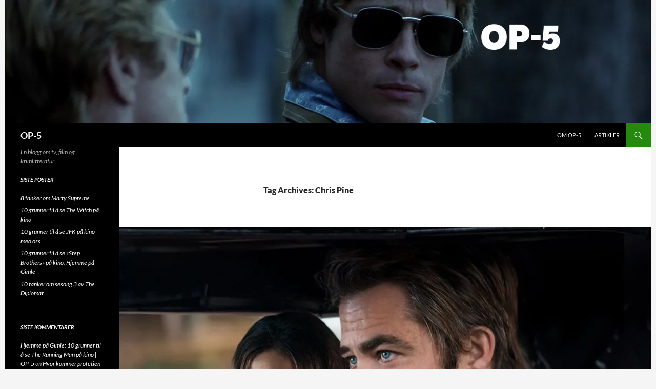

--- FILE ---
content_type: application/javascript; charset=UTF-8
request_url: https://op5no.disqus.com/count-data.js?1=11046%20http%3A%2F%2Fop-5.no%2F%3Fp%3D11046&1=11183%20http%3A%2F%2Fop-5.no%2F%3Fp%3D11183&1=4719%20http%3A%2F%2Fop-5.no%2F%3Fp%3D4719&1=9834%20http%3A%2F%2Fop-5.no%2F%3Fp%3D9834
body_size: 426
content:
var DISQUSWIDGETS;

if (typeof DISQUSWIDGETS != 'undefined') {
    DISQUSWIDGETS.displayCount({"text":{"and":"og","comments":{"zero":"0 Comments","multiple":"{num} Comments","one":"1 Comment"}},"counts":[{"id":"9834 http:\/\/op-5.no\/?p=9834","comments":1},{"id":"4719 http:\/\/op-5.no\/?p=4719","comments":11},{"id":"11183 http:\/\/op-5.no\/?p=11183","comments":0},{"id":"11046 http:\/\/op-5.no\/?p=11046","comments":0}]});
}